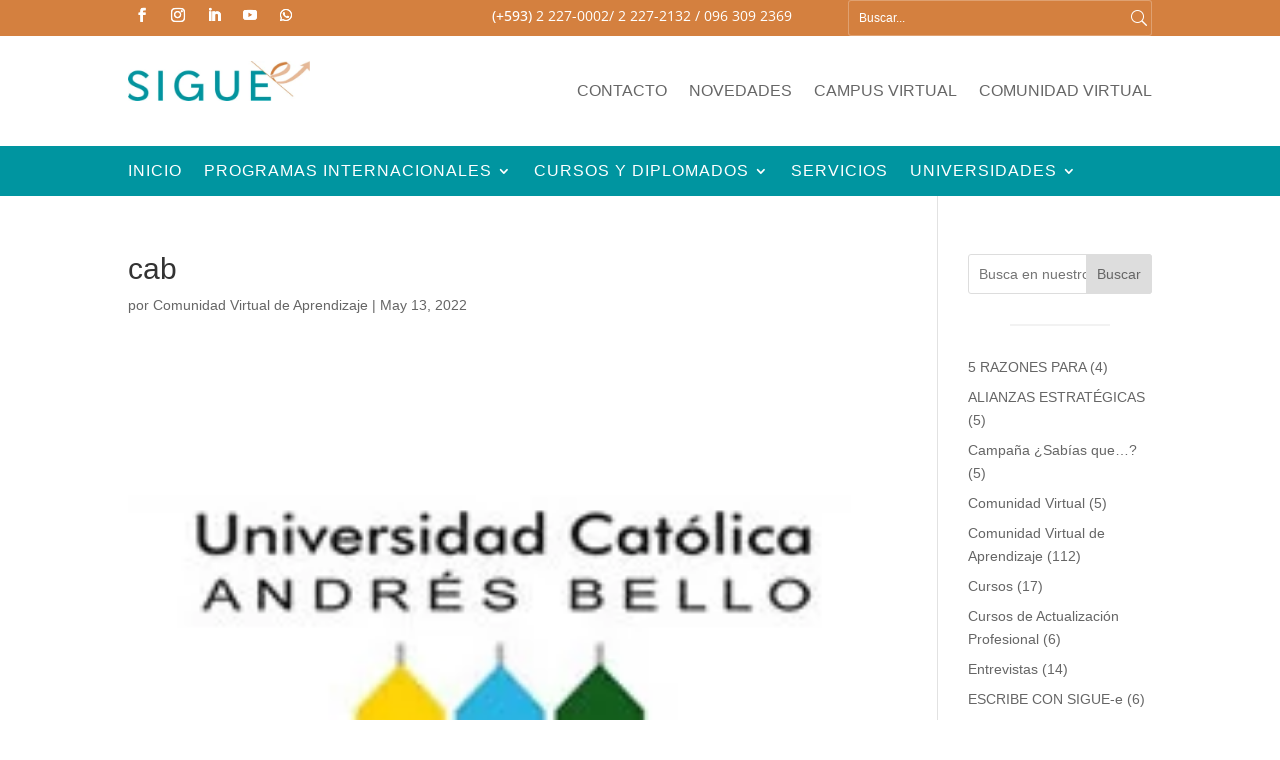

--- FILE ---
content_type: text/html; charset=UTF-8
request_url: https://sigue-e.com/cab-2/
body_size: 10023
content:
<!DOCTYPE html><html lang="es"><head><meta charset="UTF-8" /><meta http-equiv="X-UA-Compatible" content="IE=edge"><link rel="pingback" href="https://sigue-e.com/xmlrpc.php" /><title>cab | Sigue-e</title><link rel="preconnect" href="https://fonts.gstatic.com" crossorigin /><link rel="alternate" type="application/rss+xml" title="Sigue-e &raquo; Feed" href="https://sigue-e.com/feed/" /><link rel="alternate" type="application/rss+xml" title="Sigue-e &raquo; Feed de los comentarios" href="https://sigue-e.com/comments/feed/" /><link rel="alternate" title="oEmbed (JSON)" type="application/json+oembed" href="https://sigue-e.com/wp-json/oembed/1.0/embed?url=https%3A%2F%2Fsigue-e.com%2Fcab-2%2F" /><link rel="alternate" title="oEmbed (XML)" type="text/xml+oembed" href="https://sigue-e.com/wp-json/oembed/1.0/embed?url=https%3A%2F%2Fsigue-e.com%2Fcab-2%2F&#038;format=xml" /><meta content="Divi v.4.27.4" name="generator"/><link data-optimized="2" rel="stylesheet" href="https://sigue-e.com/wp-content/litespeed/css/5be0b4f5585b0d2ec8cee58fa43eff0d.css?ver=0cd07" /><link rel='preload' id='divi-dynamic-late-css' href='https://sigue-e.com/wp-content/et-cache/4761/et-divi-dynamic-tb-3781-tb-3930-4761-late.css' as='style' media='all' onload="this.onload=null;this.rel='stylesheet'" /> <script type="text/javascript" src="https://sigue-e.com/wp-includes/js/jquery/jquery.min.js" id="jquery-core-js"></script> <link rel="https://api.w.org/" href="https://sigue-e.com/wp-json/" /><link rel="alternate" title="JSON" type="application/json" href="https://sigue-e.com/wp-json/wp/v2/media/4761" /><link rel="EditURI" type="application/rsd+xml" title="RSD" href="https://sigue-e.com/xmlrpc.php?rsd" /><meta name="generator" content="WordPress 6.9" /><link rel='shortlink' href='https://sigue-e.com/?p=4761' /><meta name="viewport" content="width=device-width, initial-scale=1.0, maximum-scale=1.0, user-scalable=0" /><meta name="facebook-domain-verification" content="d1443xtu3j6mlmym60jcy9v6189zdm"><link rel="icon" href="https://sigue-e.com/wp-content/uploads/2020/05/cropped-favicon-1-32x32.png" sizes="32x32" /><link rel="icon" href="https://sigue-e.com/wp-content/uploads/2020/05/cropped-favicon-1-192x192.png" sizes="192x192" /><link rel="apple-touch-icon" href="https://sigue-e.com/wp-content/uploads/2020/05/cropped-favicon-1-180x180.png" /><meta name="msapplication-TileImage" content="https://sigue-e.com/wp-content/uploads/2020/05/cropped-favicon-1-270x270.png" /><link rel="preload" as="style" id="et-core-unified-cpt-tb-3781-tb-3930-deferred-4761-cached-inline-styles" href="https://sigue-e.com/wp-content/et-cache/4761/et-core-unified-cpt-tb-3781-tb-3930-deferred-4761.min.css?ver=1743354997" onload="this.onload=null;this.rel='stylesheet';" /> <script src='https://www.googletagmanager.com/gtag/js?id=G-R3CSL29M4J' defer data-deferred="1"></script><script src="[data-uri]" defer></script>  <script>(function(w,d,s,l,i){w[l]=w[l]||[];w[l].push({'gtm.start':
new Date().getTime(),event:'gtm.js'});var f=d.getElementsByTagName(s)[0],
j=d.createElement(s),dl=l!='dataLayer'?'&l='+l:'';j.async=true;j.src=
'https://www.googletagmanager.com/gtm.js?id='+i+dl;f.parentNode.insertBefore(j,f);
})(window,document,'script','dataLayer','GTM-M3LFQK4');</script> </head><body class="attachment wp-singular attachment-template-default single single-attachment postid-4761 attachmentid-4761 attachment-jpeg wp-theme-Divi et-tb-has-template et-tb-has-header et-tb-has-footer et_pb_button_helper_class et_cover_background et_pb_gutter osx et_pb_gutters3 et_right_sidebar et_divi_theme et-db"><noscript><iframe data-lazyloaded="1" src="about:blank" data-src="https://www.googletagmanager.com/ns.html?id=GTM-M3LFQK4"
height="0" width="0" style="display:none;visibility:hidden"></iframe></noscript><div id="page-container"><div id="et-boc" class="et-boc"><header class="et-l et-l--header"><div class="et_builder_inner_content et_pb_gutters3"><div class="et_pb_section et_pb_section_0_tb_header et_pb_with_background et_section_regular" ><div class="et_pb_row et_pb_row_0_tb_header"><div class="et_pb_column et_pb_column_1_3 et_pb_column_0_tb_header  et_pb_css_mix_blend_mode_passthrough"><ul class="et_pb_module et_pb_social_media_follow et_pb_social_media_follow_0_tb_header clearfix  et_pb_bg_layout_light"><li
class='et_pb_with_border et_pb_social_media_follow_network_0_tb_header et_pb_social_icon et_pb_social_network_link  et-social-facebook'><a
href='https://www.facebook.com/desarrollatalento'
class='icon et_pb_with_border'
title='Seguir en Facebook'
target="_blank"><span
class='et_pb_social_media_follow_network_name'
aria-hidden='true'
>Seguir</span></a></li><li
class='et_pb_with_border et_pb_social_media_follow_network_1_tb_header et_pb_social_icon et_pb_social_network_link  et-social-instagram'><a
href='https://www.instagram.com/sigue_e/'
class='icon et_pb_with_border'
title='Seguir en Instagram'
target="_blank"><span
class='et_pb_social_media_follow_network_name'
aria-hidden='true'
>Seguir</span></a></li><li
class='et_pb_with_border et_pb_social_media_follow_network_2_tb_header et_pb_social_icon et_pb_social_network_link  et-social-linkedin'><a
href='https://ec.linkedin.com/company/sigue-e'
class='icon et_pb_with_border'
title='Seguir en LinkedIn'
target="_blank"><span
class='et_pb_social_media_follow_network_name'
aria-hidden='true'
>Seguir</span></a></li><li
class='et_pb_with_border et_pb_social_media_follow_network_3_tb_header et_pb_social_icon et_pb_social_network_link  et-social-youtube'><a
href='https://www.youtube.com/channel/UCxmRi5qsHatBxZbEQU4IsNA/featured'
class='icon et_pb_with_border'
title='Seguir en Youtube'
target="_blank"><span
class='et_pb_social_media_follow_network_name'
aria-hidden='true'
>Seguir</span></a></li><li
class='et_pb_with_border et_pb_social_media_follow_network_4_tb_header et_pb_social_icon et_pb_social_network_link  et-social-whatsapp et-pb-social-fa-icon'><a
href='https://wa.me/+593963092369'
class='icon et_pb_with_border'
title='Seguir en WhatsApp'
target="_blank"><span
class='et_pb_social_media_follow_network_name'
aria-hidden='true'
>Seguir</span></a></li></ul></div><div class="et_pb_column et_pb_column_1_3 et_pb_column_1_tb_header  et_pb_css_mix_blend_mode_passthrough"><div class="et_pb_module et_pb_text et_pb_text_0_tb_header  et_pb_text_align_right et_pb_bg_layout_light"><div class="et_pb_text_inner"><p><i style="color: #fff!important;" class="fas fa-phone-square-alt"></i> (+593) <span style="font-weight: 400;">2 227-0002</span><span style="font-weight: 400;">/ 2 227-2132 / 096 309 2369 </span></p></div></div></div><div class="et_pb_column et_pb_column_1_3 et_pb_column_2_tb_header  et_pb_css_mix_blend_mode_passthrough et-last-child"><div class="et_pb_with_border et_pb_module el_ajax_search el_ajax_search_0_tb_header"><div class="et_pb_module_inner"><div class="el_ajax_search_wrap"><div class="el_ajax_search_field_wrap">
<input type="search" placeholder="Buscar..." class="el_ajax_search_field"
data-search-in="post_content" data-search-post-type="page" data-display-fields="title,excerpt,featured_image"
data-url-new-window="off" data-number-of-results="5" data-no-result-text="No se encontraron resultados"
data-orderby="post_name" data-order="ASC" data-use-masonry="off"
data-exclude-post-types="" data-exclude-post-ids=""
data-exclude-taxonomies="" data-include-taxonomies=""
data-excerpt-length="" data-result-layout="layout1" data-show_post_type_label="off"
data-exclude_protected_posts="off"
/>
<input type="hidden" class="el_divi_ajax_search_nonce" value="c414d60b63" /><div class="el-ajax-search-icon-wrap"><span class="el_ajax_clear_icon">M</span><span class="el_ajax_search_icon"></span></div></div><div class="el_ajax_search_results_wrap el-result-layout-layout1 "></div></div></div></div></div></div></div><div class="et_pb_section et_pb_section_1_tb_header et_section_regular et_pb_section--with-menu" ><div class="et_pb_row et_pb_row_1_tb_header et_pb_row--with-menu"><div class="et_pb_column et_pb_column_1_3 et_pb_column_3_tb_header  et_pb_css_mix_blend_mode_passthrough"><div class="et_pb_module et_pb_image et_pb_image_0_tb_header et_animated et-waypoint">
<a href="https://sigue-e.com/"><span class="et_pb_image_wrap "><img data-lazyloaded="1" src="[data-uri]" decoding="async" width="468" height="102" data-src="https://www.sigue-e.com/wp-content/uploads/2022/04/logopeq.png" alt="SERVICIOS INTEGRADOS DE GESTIÓN UNIVERSITARIA EDUCATIVA EMPRESARIAL" title="SERVICIOS INTEGRADOS DE GESTIÓN UNIVERSITARIA EDUCATIVA EMPRESARIAL" data-srcset="https://sigue-e.com/wp-content/uploads/2022/04/logopeq.png.webp 468w, https://sigue-e.com/wp-content/uploads/2022/04/logopeq-300x65.png.webp 300w, https://sigue-e.com/wp-content/uploads/2022/04/logopeq-64x14.png.webp 64w" data-sizes="(max-width: 468px) 100vw, 468px" class="wp-image-4075" /></span></a></div></div><div class="et_pb_column et_pb_column_2_3 et_pb_column_4_tb_header  et_pb_css_mix_blend_mode_passthrough et-last-child et_pb_column--with-menu"><div class="et_pb_module et_pb_menu et_pb_menu_0_tb_header et_pb_bg_layout_light  et_pb_text_align_right et_dropdown_animation_fade et_pb_menu--without-logo et_pb_menu--style-left_aligned"><div class="et_pb_menu_inner_container clearfix"><div class="et_pb_menu__wrap"><div class="et_pb_menu__menu"><nav class="et-menu-nav"><ul id="menu-menu-secundario" class="et-menu nav"><li class="et_pb_menu_page_id-15 menu-item menu-item-type-post_type menu-item-object-page menu-item-3774"><a href="https://sigue-e.com/contacto/"><i class="fad fa-envelope"></i> Contacto</a></li><li class="et_pb_menu_page_id-11 menu-item menu-item-type-post_type menu-item-object-page menu-item-3775"><a href="https://sigue-e.com/novedades/"><i class="fad fa-newspaper"></i> Novedades</a></li><li class="et_pb_menu_page_id-3776 menu-item menu-item-type-custom menu-item-object-custom menu-item-3776"><a target="_blank" href="https://campus.sigue-e.com/epipdal/login/index.php"><i class="fad fa-sign-in-alt"></i> Campus Virtual</a></li><li class="et_pb_menu_page_id-4154 menu-item menu-item-type-post_type menu-item-object-page menu-item-4164"><a href="https://sigue-e.com/comunidad-virtual/"><i class="fad fa-users"></i> Comunidad Virtual</a></li></ul></nav></div><div class="et_mobile_nav_menu"><div class="mobile_nav closed">
<span class="mobile_menu_bar"></span></div></div></div></div></div></div></div></div><div class="et_pb_with_border et_pb_section et_pb_section_2_tb_header et_pb_sticky_module et_pb_with_background et_section_regular et_pb_section--with-menu" ><div class="et_pb_row et_pb_row_2_tb_header et_pb_row--with-menu"><div class="et_pb_column et_pb_column_4_4 et_pb_column_5_tb_header  et_pb_css_mix_blend_mode_passthrough et-last-child et_pb_column--with-menu"><div class="et_pb_module et_pb_menu et_pb_menu_1_tb_header et_pb_bg_layout_dark  et_pb_text_align_left et_dropdown_animation_fade et_pb_menu--without-logo et_pb_menu--style-left_aligned"><div class="et_pb_menu_inner_container clearfix"><div class="et_pb_menu__wrap"><div class="et_pb_menu__menu"><nav class="et-menu-nav"><ul id="menu-principal" class="et-menu nav"><li class="et_pb_menu_page_id-home menu-item menu-item-type-post_type menu-item-object-page menu-item-home menu-item-83"><a href="https://sigue-e.com/">Inicio</a></li><li class="et_pb_menu_page_id-3777 menu-item menu-item-type-custom menu-item-object-custom menu-item-has-children menu-item-3777"><a href="#">Programas Internacionales</a><ul class="sub-menu"><li class="et_pb_menu_page_id-7273 menu-item menu-item-type-post_type menu-item-object-page menu-item-8484"><a href="https://sigue-e.com/universidades/universidad-nacional-abierta-y-a-distancia/">Tecnologías</a></li><li class="et_pb_menu_page_id-7273 menu-item menu-item-type-post_type menu-item-object-page menu-item-7831"><a href="https://sigue-e.com/universidades/universidad-nacional-abierta-y-a-distancia/">Pregrados</a></li><li class="et_pb_menu_page_id-8208 menu-item menu-item-type-post_type menu-item-object-page menu-item-8483"><a href="https://sigue-e.com/universidades/universidad-autonoma-de-occidente-uao/">Especializaciones</a></li><li class="et_pb_menu_page_id-4035 menu-item menu-item-type-post_type menu-item-object-page menu-item-4039"><a href="https://sigue-e.com/maestrias/">Maestrías</a></li><li class="et_pb_menu_page_id-4037 menu-item menu-item-type-post_type menu-item-object-page menu-item-4040"><a href="https://sigue-e.com/doctorados/">Doctorados</a></li><li class="et_pb_menu_page_id-6643 menu-item menu-item-type-post_type menu-item-object-page menu-item-7666"><a href="https://sigue-e.com/posdoctorados/">Posdoctorados</a></li></ul></li><li class="et_pb_menu_page_id-4058 menu-item menu-item-type-post_type menu-item-object-page menu-item-has-children menu-item-4060"><a href="https://sigue-e.com/cursos/">Cursos y Diplomados</a><ul class="sub-menu"><li class="et_pb_menu_page_id-7160 menu-item menu-item-type-post_type menu-item-object-page menu-item-7164"><a href="https://sigue-e.com/cursos/habilidades-investigativas/">Habilidades Investigativas</a></li><li class="et_pb_menu_page_id-4859 menu-item menu-item-type-post_type menu-item-object-page menu-item-4867"><a href="https://sigue-e.com/cursos/nuevas-tecnologias/">Nuevas Tecnologías</a></li><li class="et_pb_menu_page_id-4861 menu-item menu-item-type-post_type menu-item-object-page menu-item-4866"><a href="https://sigue-e.com/cursos/pedagogia/">Pedagogía</a></li><li class="et_pb_menu_page_id-4863 menu-item menu-item-type-post_type menu-item-object-page menu-item-4865"><a href="https://sigue-e.com/cursos/habilidades-gerenciales/">Habilidades Gerenciales</a></li></ul></li><li class="et_pb_menu_page_id-9 menu-item menu-item-type-post_type menu-item-object-page menu-item-4503"><a href="https://sigue-e.com/servicios-3/">Servicios</a></li><li class="et_pb_menu_page_id-4019 menu-item menu-item-type-post_type menu-item-object-page menu-item-has-children menu-item-4021"><a href="https://sigue-e.com/universidades/">Universidades</a><ul class="sub-menu"><li class="et_pb_menu_page_id-4739 menu-item menu-item-type-post_type menu-item-object-page menu-item-8221"><a href="https://sigue-e.com/universidades/andres-bello/">Universidad Católica Andrés Bello (UCAB)</a></li><li class="et_pb_menu_page_id-7273 menu-item menu-item-type-post_type menu-item-object-page menu-item-7806"><a href="https://sigue-e.com/universidades/universidad-nacional-abierta-y-a-distancia/">Universidad Nacional Abierta y a Distancia (UNAD)</a></li><li class="et_pb_menu_page_id-8388 menu-item menu-item-type-post_type menu-item-object-page menu-item-8392"><a href="https://sigue-e.com/universidades/universidad-internacional-sek-ecuador/">Universidad Internacional SEK (UISEK) | Ecuador</a></li><li class="et_pb_menu_page_id-4796 menu-item menu-item-type-post_type menu-item-object-page menu-item-8220"><a href="https://sigue-e.com/universidades/iunit/">Centro de Educación Superior de Negocios, Innovación y Tecnología (IUNIT)</a></li><li class="et_pb_menu_page_id-8208 menu-item menu-item-type-post_type menu-item-object-page menu-item-8217"><a href="https://sigue-e.com/universidades/universidad-autonoma-de-occidente-uao/">Universidad Autónoma de Occidente (UAO)</a></li></ul></li></ul></nav></div><div class="et_mobile_nav_menu"><div class="mobile_nav closed">
<span class="mobile_menu_bar"></span></div></div></div></div></div></div></div></div></div></header><div id="et-main-area"><div id="main-content"><div class="container"><div id="content-area" class="clearfix"><div id="left-area"><article id="post-4761" class="et_pb_post post-4761 attachment type-attachment status-inherit hentry"><div class="et_post_meta_wrapper"><h1 class="entry-title">cab</h1><p class="post-meta"> por <span class="author vcard"><a href="https://sigue-e.com/author/sarreyes/" title="Mensajes de Comunidad Virtual de Aprendizaje" rel="author">Comunidad Virtual de Aprendizaje</a></span> | <span class="published">May 13, 2022</span></p><img data-lazyloaded="1" src="[data-uri]" data-src="https://sigue-e.com/wp-content/uploads/2022/05/cab-1.jpg.webp" alt="" class="" width="1080" height="675" /></div><div class="entry-content"><p class="attachment"><a href='https://sigue-e.com/wp-content/uploads/2022/05/cab-1.jpg'><img data-lazyloaded="1" src="[data-uri]" decoding="async" width="209" height="209" data-src="https://sigue-e.com/wp-content/uploads/2022/05/cab-1.jpg.webp" class="attachment-medium size-medium" alt="" data-srcset="https://sigue-e.com/wp-content/uploads/2022/05/cab-1.jpg.webp 209w, https://sigue-e.com/wp-content/uploads/2022/05/cab-1-150x150.jpg.webp 150w, https://sigue-e.com/wp-content/uploads/2022/05/cab-1-100x100.jpg.webp 100w, https://sigue-e.com/wp-content/uploads/2022/05/cab-1-64x64.jpg.webp 64w" data-sizes="(max-width: 209px) 100vw, 209px" /></a></p></div><div class="et_post_meta_wrapper"></div></article></div><div id="sidebar"><div id="block-2" class="et_pb_widget widget_block widget_search"><form role="search" method="get" action="https://sigue-e.com/" class="wp-block-search__button-outside wp-block-search__text-button wp-block-search"    ><label class="wp-block-search__label" for="wp-block-search__input-1" >Buscar</label><div class="wp-block-search__inside-wrapper" ><input class="wp-block-search__input" id="wp-block-search__input-1" placeholder="Busca en nuestro blog" value="" type="search" name="s" required /><button aria-label="Buscar" class="wp-block-search__button wp-element-button" type="submit" >Buscar</button></div></form></div><div id="block-5" class="et_pb_widget widget_block"><hr class="wp-block-separator has-text-color has-background is-style-default" style="background-color:#f2f2f2;color:#f2f2f2"/></div><div id="block-4" class="et_pb_widget widget_block widget_categories"><ul class="wp-block-categories-list wp-block-categories"><li class="cat-item cat-item-105"><a href="https://sigue-e.com/category/noticias/comunidad-virtual-de-aprendizaje/5-razones-para/">5 RAZONES PARA</a> (4)</li><li class="cat-item cat-item-103"><a href="https://sigue-e.com/category/alianzas-estrategicas/">ALIANZAS ESTRATÉGICAS</a> (5)</li><li class="cat-item cat-item-77"><a href="https://sigue-e.com/category/noticias/campana-sabias-que/">Campaña ¿Sabías que&#8230;?</a> (5)</li><li class="cat-item cat-item-90"><a href="https://sigue-e.com/category/comunidad-virtual/">Comunidad Virtual</a> (5)</li><li class="cat-item cat-item-72"><a href="https://sigue-e.com/category/noticias/comunidad-virtual-de-aprendizaje/">Comunidad Virtual de Aprendizaje</a> (112)</li><li class="cat-item cat-item-63"><a href="https://sigue-e.com/category/noticias/cursos/">Cursos</a> (17)</li><li class="cat-item cat-item-78"><a href="https://sigue-e.com/category/noticias/cursos-de-actualizacion-profesional/">Cursos de Actualización Profesional</a> (6)</li><li class="cat-item cat-item-73"><a href="https://sigue-e.com/category/noticias/entrevistas/">Entrevistas</a> (14)</li><li class="cat-item cat-item-102"><a href="https://sigue-e.com/category/noticias/comunidad-virtual-de-aprendizaje/escribe-con-sigue-e/">ESCRIBE CON SIGUE-e</a> (6)</li><li class="cat-item cat-item-62"><a href="https://sigue-e.com/category/noticias/eventos/">Eventos</a> (69)</li><li class="cat-item cat-item-65"><a href="https://sigue-e.com/category/noticias/informativo/">Informativo</a> (72)</li><li class="cat-item cat-item-74"><a href="https://sigue-e.com/category/noticias/infotips/">Infotips</a> (14)</li><li class="cat-item cat-item-104"><a href="https://sigue-e.com/category/iunit/">IUNIT</a> (1)</li><li class="cat-item cat-item-107"><a href="https://sigue-e.com/category/noticias/comunidad-virtual-de-aprendizaje/neuroliderazgo/">NEUROLIDERAZGO</a> (3)</li><li class="cat-item cat-item-89"><a href="https://sigue-e.com/category/noticias/">Noticias</a> (6)</li><li class="cat-item cat-item-67"><a href="https://sigue-e.com/category/noticias/nuevos-programas/">Nuevos Programas</a> (17)</li><li class="cat-item cat-item-66"><a href="https://sigue-e.com/category/noticias/premios-obtenidos/">Premios Obtenidos</a> (4)</li><li class="cat-item cat-item-64"><a href="https://sigue-e.com/category/noticias/procesos-activos/">Procesos Activos</a> (22)</li><li class="cat-item cat-item-60"><a href="https://sigue-e.com/category/noticias/promociones/">Promociones</a> (9)</li><li class="cat-item cat-item-1"><a href="https://sigue-e.com/category/noticias/sin-categoria/">Sin categoría</a> (31)</li><li class="cat-item cat-item-109"><a href="https://sigue-e.com/category/noticias/comunidad-virtual-de-aprendizaje/tour-educa/">TOUR EDUCA</a> (1)</li><li class="cat-item cat-item-79"><a href="https://sigue-e.com/category/noticias/ucab/">UCAB</a> (11)</li><li class="cat-item cat-item-106"><a href="https://sigue-e.com/category/noticias/unad/">UNAD</a> (3)</li><li class="cat-item cat-item-80"><a href="https://sigue-e.com/category/noticias/usal/">USAL</a> (5)</li><li class="cat-item cat-item-61"><a href="https://sigue-e.com/category/noticias/webinars/">Webinars</a> (41)</li></ul></div></div></div></div></div><footer class="et-l et-l--footer"><div class="et_builder_inner_content et_pb_gutters3"><div class="et_pb_section et_pb_section_0_tb_footer et_pb_with_background et_section_regular" ><div class="et_pb_row et_pb_row_0_tb_footer"><div class="et_pb_column et_pb_column_4_4 et_pb_column_0_tb_footer  et_pb_css_mix_blend_mode_passthrough et-last-child"><div class="et_pb_module et_pb_text et_pb_text_0_tb_footer  et_pb_text_align_center et_pb_bg_layout_light"><div class="et_pb_text_inner"><h2>Aliados de SIGUE-e</h2></div></div><div class="et_pb_module et_pb_code et_pb_code_0_tb_footer"><div class="et_pb_code_inner"><div class="wpls-wrap wpls-logo-showcase-slider-wrp wpls-logo-clearfix wpls-design-1 " data-conf="{&quot;slides_column&quot;:4,&quot;slides_scroll&quot;:1,&quot;dots&quot;:&quot;true&quot;,&quot;arrows&quot;:&quot;true&quot;,&quot;autoplay&quot;:&quot;true&quot;,&quot;autoplay_interval&quot;:3000,&quot;loop&quot;:&quot;true&quot;,&quot;rtl&quot;:&quot;false&quot;,&quot;speed&quot;:800,&quot;center_mode&quot;:&quot;false&quot;,&quot;lazyload&quot;:&quot;&quot;}"><div class="wpls-logo-showcase logo_showcase wpls-logo-slider  sliderimage_hide_border " id="wpls-logo-showcase-slider-1" ><div class="wpls-logo-cnt"><div class="wpls-fix-box">
<img data-lazyloaded="1" src="[data-uri]" decoding="async" class="wp-post-image" data-src="https://sigue-e.com/wp-content/uploads/2020/06/LOGO-ALIADOS-UCAB-330x150px.png.webp" alt="" /></div></div><div class="wpls-logo-cnt"><div class="wpls-fix-box">
<img data-lazyloaded="1" src="[data-uri]" decoding="async" class="wp-post-image" data-src="https://sigue-e.com/wp-content/uploads/2020/06/LOGO-ALIADOS-IUNIT-330x150px-1.png" alt="" /></div></div><div class="wpls-logo-cnt"><div class="wpls-fix-box">
<img data-lazyloaded="1" src="[data-uri]" decoding="async" class="wp-post-image" data-src="https://sigue-e.com/wp-content/uploads/2020/06/LOGO-ALIADOS-UISEK-330x150px-2.png.webp" alt="" /></div></div><div class="wpls-logo-cnt"><div class="wpls-fix-box">
<img data-lazyloaded="1" src="[data-uri]" decoding="async" class="wp-post-image" data-src="https://sigue-e.com/wp-content/uploads/2020/06/LOGO-ALIADOS-UNIVERSITAS-XXI-330x150px-2.png.webp" alt="" /></div></div><div class="wpls-logo-cnt"><div class="wpls-fix-box">
<img data-lazyloaded="1" src="[data-uri]" decoding="async" class="wp-post-image" data-src="https://sigue-e.com/wp-content/uploads/2020/06/LOGO-ALIADOS-SOLUTION-MAKERS-330x150px-1.png.webp" alt="" /></div></div><div class="wpls-logo-cnt"><div class="wpls-fix-box">
<img data-lazyloaded="1" src="[data-uri]" decoding="async" class="wp-post-image" data-src="https://sigue-e.com/wp-content/uploads/2021/10/Imagen_de_WhatsApp_2025-09-03_a_las_10.29.29_f6b2f1a3-removebg-preview-e1757339793637.png" alt="" /></div></div><div class="wpls-logo-cnt"><div class="wpls-fix-box">
<img data-lazyloaded="1" src="[data-uri]" decoding="async" class="wp-post-image" data-src="https://sigue-e.com/wp-content/uploads/2023/05/logo-unad-acreditacion-min-e1757340078220.png" alt="" /></div></div><div class="wpls-logo-cnt"><div class="wpls-fix-box">
<img data-lazyloaded="1" src="[data-uri]" decoding="async" class="wp-post-image" data-src="https://sigue-e.com/wp-content/uploads/2024/06/Logo-UCATECI-e1757339480654.png" alt="" /></div></div><div class="wpls-logo-cnt"><div class="wpls-fix-box">
<img data-lazyloaded="1" src="[data-uri]" decoding="async" class="wp-post-image" data-src="https://sigue-e.com/wp-content/uploads/2025/01/UAO-LOGO-NUEVO_Mesa-de-trabajo-1-1-1-1-e1757339369781.png" alt="" /></div></div></div></div></div></div></div></div><div class="et_pb_row et_pb_row_1_tb_footer"><div class="et_pb_column et_pb_column_4_4 et_pb_column_1_tb_footer  et_pb_css_mix_blend_mode_passthrough et-last-child et_pb_column_empty"></div></div></div><div class="et_pb_section et_pb_section_1_tb_footer et_pb_with_background et_section_regular" ><div class="et_pb_row et_pb_row_2_tb_footer et_pb_gutters1"><div class="et_pb_column et_pb_column_1_4 et_pb_column_2_tb_footer  et_pb_css_mix_blend_mode_passthrough"><div class="et_pb_module et_pb_image et_pb_image_0_tb_footer">
<span class="et_pb_image_wrap "><img data-lazyloaded="1" src="[data-uri]" decoding="async" width="266" height="59" data-src="https://www.sigue-e.com/wp-content/uploads/2022/04/logoblanco.png" alt="Sigue-e" title="logoblanco" class="wp-image-3937" /></span></div><ul class="et_pb_module et_pb_social_media_follow et_pb_social_media_follow_0_tb_footer clearfix  et_pb_bg_layout_light"><li
class='et_pb_with_border et_pb_social_media_follow_network_0_tb_footer et_pb_social_icon et_pb_social_network_link  et-social-facebook'><a
href='https://www.facebook.com/desarrollatalento'
class='icon et_pb_with_border'
title='Seguir en Facebook'
target="_blank"><span
class='et_pb_social_media_follow_network_name'
aria-hidden='true'
>Seguir</span></a></li><li
class='et_pb_with_border et_pb_social_media_follow_network_1_tb_footer et_pb_social_icon et_pb_social_network_link  et-social-instagram'><a
href='https://www.instagram.com/sigue_e/'
class='icon et_pb_with_border'
title='Seguir en Instagram'
target="_blank"><span
class='et_pb_social_media_follow_network_name'
aria-hidden='true'
>Seguir</span></a></li><li
class='et_pb_with_border et_pb_social_media_follow_network_2_tb_footer et_pb_social_icon et_pb_social_network_link  et-social-linkedin'><a
href='https://ec.linkedin.com/company/sigue-e'
class='icon et_pb_with_border'
title='Seguir en LinkedIn'
target="_blank"><span
class='et_pb_social_media_follow_network_name'
aria-hidden='true'
>Seguir</span></a></li><li
class='et_pb_with_border et_pb_social_media_follow_network_3_tb_footer et_pb_social_icon et_pb_social_network_link  et-social-youtube'><a
href='https://www.youtube.com/channel/UCxmRi5qsHatBxZbEQU4IsNA/featured'
class='icon et_pb_with_border'
title='Seguir en Youtube'
target="_blank"><span
class='et_pb_social_media_follow_network_name'
aria-hidden='true'
>Seguir</span></a></li><li
class='et_pb_with_border et_pb_social_media_follow_network_4_tb_footer et_pb_social_icon et_pb_social_network_link  et-social-whatsapp et-pb-social-fa-icon'><a
href='https://wa.me/+593963092369'
class='icon et_pb_with_border'
title='Seguir en WhatsApp'
target="_blank"><span
class='et_pb_social_media_follow_network_name'
aria-hidden='true'
>Seguir</span></a></li></ul></div><div class="et_pb_column et_pb_column_1_4 et_pb_column_3_tb_footer  et_pb_css_mix_blend_mode_passthrough"><div class="et_pb_with_border et_pb_module et_pb_text et_pb_text_1_tb_footer  et_pb_text_align_left et_pb_bg_layout_light"><div class="et_pb_text_inner"><h3>Acerca de SIGUE-e</h3><ul><li><a href="/nosotros/">Acerca de nosotros</a></li><li><a href="/faq/">Preguntas Frecuentes</a></li><li><a href="/contacto/">Contacto</a></li><li><a href="/novedades/">Novedades</a></li><li><a href="https://campus.sigue-e.com/epipdal/login/index.php" target="_blank" rel="noopener">Campus Virtual</a></li></ul></div></div><div class="et_pb_with_border et_pb_module et_pb_text et_pb_text_2_tb_footer  et_pb_text_align_left et_pb_bg_layout_light"><div class="et_pb_text_inner"><h3>Legales</h3><ul><li><a href="/legales/terminos-y-condiciones/">Términos y Condiciones</a></li><li><a href="/legales/politica-privacidad/">Política de Privacidad</a></li></ul></div></div></div><div class="et_pb_column et_pb_column_1_4 et_pb_column_4_tb_footer  et_pb_css_mix_blend_mode_passthrough"><div class="et_pb_with_border et_pb_module et_pb_text et_pb_text_3_tb_footer  et_pb_text_align_left et_pb_bg_layout_light"><div class="et_pb_text_inner"><h3>Nuestros Programas</h3><ul><li><a href="/maestrias/">Maestrías</a></li><li><a href="/doctorados/">Doctorados</a></li><li><a href="/cursos/">Cursos de Actualización Profesional</a></li><li><a href="/servicios-3/">Servicios Educativos</a></li><li><a href="/universidades/">Universidades</a></li></ul><ul></ul></div></div></div><div class="et_pb_column et_pb_column_1_4 et_pb_column_5_tb_footer  et_pb_css_mix_blend_mode_passthrough et-last-child"><div class="et_pb_with_border et_pb_module et_pb_text et_pb_text_4_tb_footer  et_pb_text_align_left et_pb_bg_layout_light"><div class="et_pb_text_inner"><h3>Llámanos</h3><ul><li><span style="font-weight: 400;">(+593) 2 227-0002<br /></span></li><li>(+593) <span style="font-weight: 400;">2 227-2132</span></li><li>(+593) <span style="font-weight: 400;">96 309 2369</span></li></ul><h3>Visítanos</h3><ul><li>Inglaterra E3-263 y Amazonas<br />Ed. Centro Ejecutivo &#8211; Of. 502<br />Quito &#8211; Ecuador</li></ul><h3>Escríbenos</h3><ul><li><span>info@sigue-e.com</span></li></ul><h3>Horario de Atención</h3><ul><li><span>Lunes a viernes: 8 am &#8211; 5 pm</span></li></ul><p><span></span></p></div></div></div></div></div><div class="et_pb_section et_pb_section_2_tb_footer et_pb_with_background et_section_regular" ><div class="et_pb_row et_pb_row_3_tb_footer"><div class="et_pb_column et_pb_column_4_4 et_pb_column_6_tb_footer  et_pb_css_mix_blend_mode_passthrough et-last-child"><div class="et_pb_module et_pb_text et_pb_text_5_tb_footer  et_pb_text_align_left et_pb_bg_layout_light"><div class="et_pb_text_inner"><p>Todos los derechos reservados por SIGUE-e ® 2022</p></div></div></div></div></div></div></footer></div></div></div> <script type="speculationrules">{"prefetch":[{"source":"document","where":{"and":[{"href_matches":"/*"},{"not":{"href_matches":["/wp-*.php","/wp-admin/*","/wp-content/uploads/*","/wp-content/*","/wp-content/plugins/*","/wp-content/themes/Divi/*","/*\\?(.+)"]}},{"not":{"selector_matches":"a[rel~=\"nofollow\"]"}},{"not":{"selector_matches":".no-prefetch, .no-prefetch a"}}]},"eagerness":"conservative"}]}</script> <script type="application/javascript">(function() {
				var file     = ["https:\/\/sigue-e.com\/wp-content\/et-cache\/4761\/et-divi-dynamic-tb-3781-tb-3930-4761-late.css"];
				var handle   = document.getElementById('divi-style-inline-inline-css');
				var location = handle.parentNode;

				if (0===document.querySelectorAll('link[href="' + file + '"]').length) {
					var link  = document.createElement('link');
					link.rel  = 'stylesheet';
					link.id   = 'et-dynamic-late-css';
					link.href = file;

					location.insertBefore(link, handle.nextSibling);
				}
			})();</script> <script data-no-optimize="1">window.lazyLoadOptions=Object.assign({},{threshold:300},window.lazyLoadOptions||{});!function(t,e){"object"==typeof exports&&"undefined"!=typeof module?module.exports=e():"function"==typeof define&&define.amd?define(e):(t="undefined"!=typeof globalThis?globalThis:t||self).LazyLoad=e()}(this,function(){"use strict";function e(){return(e=Object.assign||function(t){for(var e=1;e<arguments.length;e++){var n,a=arguments[e];for(n in a)Object.prototype.hasOwnProperty.call(a,n)&&(t[n]=a[n])}return t}).apply(this,arguments)}function o(t){return e({},at,t)}function l(t,e){return t.getAttribute(gt+e)}function c(t){return l(t,vt)}function s(t,e){return function(t,e,n){e=gt+e;null!==n?t.setAttribute(e,n):t.removeAttribute(e)}(t,vt,e)}function i(t){return s(t,null),0}function r(t){return null===c(t)}function u(t){return c(t)===_t}function d(t,e,n,a){t&&(void 0===a?void 0===n?t(e):t(e,n):t(e,n,a))}function f(t,e){et?t.classList.add(e):t.className+=(t.className?" ":"")+e}function _(t,e){et?t.classList.remove(e):t.className=t.className.replace(new RegExp("(^|\\s+)"+e+"(\\s+|$)")," ").replace(/^\s+/,"").replace(/\s+$/,"")}function g(t){return t.llTempImage}function v(t,e){!e||(e=e._observer)&&e.unobserve(t)}function b(t,e){t&&(t.loadingCount+=e)}function p(t,e){t&&(t.toLoadCount=e)}function n(t){for(var e,n=[],a=0;e=t.children[a];a+=1)"SOURCE"===e.tagName&&n.push(e);return n}function h(t,e){(t=t.parentNode)&&"PICTURE"===t.tagName&&n(t).forEach(e)}function a(t,e){n(t).forEach(e)}function m(t){return!!t[lt]}function E(t){return t[lt]}function I(t){return delete t[lt]}function y(e,t){var n;m(e)||(n={},t.forEach(function(t){n[t]=e.getAttribute(t)}),e[lt]=n)}function L(a,t){var o;m(a)&&(o=E(a),t.forEach(function(t){var e,n;e=a,(t=o[n=t])?e.setAttribute(n,t):e.removeAttribute(n)}))}function k(t,e,n){f(t,e.class_loading),s(t,st),n&&(b(n,1),d(e.callback_loading,t,n))}function A(t,e,n){n&&t.setAttribute(e,n)}function O(t,e){A(t,rt,l(t,e.data_sizes)),A(t,it,l(t,e.data_srcset)),A(t,ot,l(t,e.data_src))}function w(t,e,n){var a=l(t,e.data_bg_multi),o=l(t,e.data_bg_multi_hidpi);(a=nt&&o?o:a)&&(t.style.backgroundImage=a,n=n,f(t=t,(e=e).class_applied),s(t,dt),n&&(e.unobserve_completed&&v(t,e),d(e.callback_applied,t,n)))}function x(t,e){!e||0<e.loadingCount||0<e.toLoadCount||d(t.callback_finish,e)}function M(t,e,n){t.addEventListener(e,n),t.llEvLisnrs[e]=n}function N(t){return!!t.llEvLisnrs}function z(t){if(N(t)){var e,n,a=t.llEvLisnrs;for(e in a){var o=a[e];n=e,o=o,t.removeEventListener(n,o)}delete t.llEvLisnrs}}function C(t,e,n){var a;delete t.llTempImage,b(n,-1),(a=n)&&--a.toLoadCount,_(t,e.class_loading),e.unobserve_completed&&v(t,n)}function R(i,r,c){var l=g(i)||i;N(l)||function(t,e,n){N(t)||(t.llEvLisnrs={});var a="VIDEO"===t.tagName?"loadeddata":"load";M(t,a,e),M(t,"error",n)}(l,function(t){var e,n,a,o;n=r,a=c,o=u(e=i),C(e,n,a),f(e,n.class_loaded),s(e,ut),d(n.callback_loaded,e,a),o||x(n,a),z(l)},function(t){var e,n,a,o;n=r,a=c,o=u(e=i),C(e,n,a),f(e,n.class_error),s(e,ft),d(n.callback_error,e,a),o||x(n,a),z(l)})}function T(t,e,n){var a,o,i,r,c;t.llTempImage=document.createElement("IMG"),R(t,e,n),m(c=t)||(c[lt]={backgroundImage:c.style.backgroundImage}),i=n,r=l(a=t,(o=e).data_bg),c=l(a,o.data_bg_hidpi),(r=nt&&c?c:r)&&(a.style.backgroundImage='url("'.concat(r,'")'),g(a).setAttribute(ot,r),k(a,o,i)),w(t,e,n)}function G(t,e,n){var a;R(t,e,n),a=e,e=n,(t=Et[(n=t).tagName])&&(t(n,a),k(n,a,e))}function D(t,e,n){var a;a=t,(-1<It.indexOf(a.tagName)?G:T)(t,e,n)}function S(t,e,n){var a;t.setAttribute("loading","lazy"),R(t,e,n),a=e,(e=Et[(n=t).tagName])&&e(n,a),s(t,_t)}function V(t){t.removeAttribute(ot),t.removeAttribute(it),t.removeAttribute(rt)}function j(t){h(t,function(t){L(t,mt)}),L(t,mt)}function F(t){var e;(e=yt[t.tagName])?e(t):m(e=t)&&(t=E(e),e.style.backgroundImage=t.backgroundImage)}function P(t,e){var n;F(t),n=e,r(e=t)||u(e)||(_(e,n.class_entered),_(e,n.class_exited),_(e,n.class_applied),_(e,n.class_loading),_(e,n.class_loaded),_(e,n.class_error)),i(t),I(t)}function U(t,e,n,a){var o;n.cancel_on_exit&&(c(t)!==st||"IMG"===t.tagName&&(z(t),h(o=t,function(t){V(t)}),V(o),j(t),_(t,n.class_loading),b(a,-1),i(t),d(n.callback_cancel,t,e,a)))}function $(t,e,n,a){var o,i,r=(i=t,0<=bt.indexOf(c(i)));s(t,"entered"),f(t,n.class_entered),_(t,n.class_exited),o=t,i=a,n.unobserve_entered&&v(o,i),d(n.callback_enter,t,e,a),r||D(t,n,a)}function q(t){return t.use_native&&"loading"in HTMLImageElement.prototype}function H(t,o,i){t.forEach(function(t){return(a=t).isIntersecting||0<a.intersectionRatio?$(t.target,t,o,i):(e=t.target,n=t,a=o,t=i,void(r(e)||(f(e,a.class_exited),U(e,n,a,t),d(a.callback_exit,e,n,t))));var e,n,a})}function B(e,n){var t;tt&&!q(e)&&(n._observer=new IntersectionObserver(function(t){H(t,e,n)},{root:(t=e).container===document?null:t.container,rootMargin:t.thresholds||t.threshold+"px"}))}function J(t){return Array.prototype.slice.call(t)}function K(t){return t.container.querySelectorAll(t.elements_selector)}function Q(t){return c(t)===ft}function W(t,e){return e=t||K(e),J(e).filter(r)}function X(e,t){var n;(n=K(e),J(n).filter(Q)).forEach(function(t){_(t,e.class_error),i(t)}),t.update()}function t(t,e){var n,a,t=o(t);this._settings=t,this.loadingCount=0,B(t,this),n=t,a=this,Y&&window.addEventListener("online",function(){X(n,a)}),this.update(e)}var Y="undefined"!=typeof window,Z=Y&&!("onscroll"in window)||"undefined"!=typeof navigator&&/(gle|ing|ro)bot|crawl|spider/i.test(navigator.userAgent),tt=Y&&"IntersectionObserver"in window,et=Y&&"classList"in document.createElement("p"),nt=Y&&1<window.devicePixelRatio,at={elements_selector:".lazy",container:Z||Y?document:null,threshold:300,thresholds:null,data_src:"src",data_srcset:"srcset",data_sizes:"sizes",data_bg:"bg",data_bg_hidpi:"bg-hidpi",data_bg_multi:"bg-multi",data_bg_multi_hidpi:"bg-multi-hidpi",data_poster:"poster",class_applied:"applied",class_loading:"litespeed-loading",class_loaded:"litespeed-loaded",class_error:"error",class_entered:"entered",class_exited:"exited",unobserve_completed:!0,unobserve_entered:!1,cancel_on_exit:!0,callback_enter:null,callback_exit:null,callback_applied:null,callback_loading:null,callback_loaded:null,callback_error:null,callback_finish:null,callback_cancel:null,use_native:!1},ot="src",it="srcset",rt="sizes",ct="poster",lt="llOriginalAttrs",st="loading",ut="loaded",dt="applied",ft="error",_t="native",gt="data-",vt="ll-status",bt=[st,ut,dt,ft],pt=[ot],ht=[ot,ct],mt=[ot,it,rt],Et={IMG:function(t,e){h(t,function(t){y(t,mt),O(t,e)}),y(t,mt),O(t,e)},IFRAME:function(t,e){y(t,pt),A(t,ot,l(t,e.data_src))},VIDEO:function(t,e){a(t,function(t){y(t,pt),A(t,ot,l(t,e.data_src))}),y(t,ht),A(t,ct,l(t,e.data_poster)),A(t,ot,l(t,e.data_src)),t.load()}},It=["IMG","IFRAME","VIDEO"],yt={IMG:j,IFRAME:function(t){L(t,pt)},VIDEO:function(t){a(t,function(t){L(t,pt)}),L(t,ht),t.load()}},Lt=["IMG","IFRAME","VIDEO"];return t.prototype={update:function(t){var e,n,a,o=this._settings,i=W(t,o);{if(p(this,i.length),!Z&&tt)return q(o)?(e=o,n=this,i.forEach(function(t){-1!==Lt.indexOf(t.tagName)&&S(t,e,n)}),void p(n,0)):(t=this._observer,o=i,t.disconnect(),a=t,void o.forEach(function(t){a.observe(t)}));this.loadAll(i)}},destroy:function(){this._observer&&this._observer.disconnect(),K(this._settings).forEach(function(t){I(t)}),delete this._observer,delete this._settings,delete this.loadingCount,delete this.toLoadCount},loadAll:function(t){var e=this,n=this._settings;W(t,n).forEach(function(t){v(t,e),D(t,n,e)})},restoreAll:function(){var e=this._settings;K(e).forEach(function(t){P(t,e)})}},t.load=function(t,e){e=o(e);D(t,e)},t.resetStatus=function(t){i(t)},t}),function(t,e){"use strict";function n(){e.body.classList.add("litespeed_lazyloaded")}function a(){console.log("[LiteSpeed] Start Lazy Load"),o=new LazyLoad(Object.assign({},t.lazyLoadOptions||{},{elements_selector:"[data-lazyloaded]",callback_finish:n})),i=function(){o.update()},t.MutationObserver&&new MutationObserver(i).observe(e.documentElement,{childList:!0,subtree:!0,attributes:!0})}var o,i;t.addEventListener?t.addEventListener("load",a,!1):t.attachEvent("onload",a)}(window,document);</script><script data-optimized="1" src="https://sigue-e.com/wp-content/litespeed/js/76cf29f4f00dd5577ab3663c617bd20a.js?ver=0cd07" defer></script></body></html>
<!-- Page optimized by LiteSpeed Cache @2026-01-22 05:33:07 -->

<!-- Page cached by LiteSpeed Cache 7.7 on 2026-01-22 05:33:07 -->
<!-- QUIC.cloud CCSS in queue -->
<!-- QUIC.cloud UCSS in queue -->

--- FILE ---
content_type: text/css
request_url: https://sigue-e.com/wp-content/et-cache/4761/et-core-unified-cpt-tb-3781-tb-3930-deferred-4761.min.css?ver=1743354997
body_size: 373
content:
@font-face{font-family:"Piersans-bold";font-display:swap;src:url("https://www.sigue-e.com/wp-content/uploads/et-fonts/PierSans-Bold.otf") format("opentype")}@font-face{font-family:"Piersans-regular";font-display:swap;src:url("https://www.sigue-e.com/wp-content/uploads/et-fonts/PierSans-Regular.otf") format("opentype")}@font-face{font-family:"Piersans-bold";font-display:swap;src:url("https://www.sigue-e.com/wp-content/uploads/et-fonts/PierSans-Bold.otf") format("opentype")}@font-face{font-family:"Piersans-regular";font-display:swap;src:url("https://www.sigue-e.com/wp-content/uploads/et-fonts/PierSans-Regular.otf") format("opentype")}.et_pb_section_1_tb_footer.et_pb_section{padding-top:100px;padding-bottom:20px;background-color:#0095a0!important}.et_pb_image_0_tb_footer{padding-top:10px;padding-bottom:20px;text-align:left;margin-left:0}ul.et_pb_social_media_follow_0_tb_footer{padding-top:1px!important;padding-bottom:0px!important;margin-bottom:-4px!important}.et_pb_text_5_tb_footer.et_pb_text,.et_pb_text_4_tb_footer.et_pb_text,.et_pb_text_3_tb_footer.et_pb_text a,.et_pb_text_3_tb_footer.et_pb_text,.et_pb_text_2_tb_footer.et_pb_text a,.et_pb_text_2_tb_footer.et_pb_text,.et_pb_text_1_tb_footer.et_pb_text a,.et_pb_text_1_tb_footer.et_pb_text{color:#FFFFFF!important}.et_pb_text_2_tb_footer,.et_pb_text_1_tb_footer{font-family:'Piersans-regular',Helvetica,Arial,Lucida,sans-serif;letter-spacing:1px;background-color:RGBA(255,255,255,0);border-color:#008084;padding-right:20px!important;padding-bottom:20px!important;padding-left:20px!important}.et_pb_text_2_tb_footer a,.et_pb_text_1_tb_footer a,.et_pb_text_3_tb_footer a{font-family:'Open Sans',Helvetica,Arial,Lucida,sans-serif}.et_pb_text_2_tb_footer ul li,.et_pb_text_1_tb_footer ul li,.et_pb_text_3_tb_footer ul li{line-height:1.3em;font-family:'Piersans-regular',Helvetica,Arial,Lucida,sans-serif;line-height:1.3em}.et_pb_text_1_tb_footer h3,.et_pb_text_3_tb_footer h3,.et_pb_text_2_tb_footer h3,.et_pb_text_4_tb_footer h3{font-family:'Piersans-regular',Helvetica,Arial,Lucida,sans-serif;font-size:18px;color:#FFFFFF!important}.et_pb_text_3_tb_footer ul,.et_pb_text_4_tb_footer ul,.et_pb_text_1_tb_footer ul,.et_pb_text_2_tb_footer ul{padding-left:27px!important}.et_pb_text_4_tb_footer,.et_pb_text_3_tb_footer{font-family:'Open Sans',Helvetica,Arial,Lucida,sans-serif;letter-spacing:1px;background-color:RGBA(255,255,255,0);border-color:#008084;padding-right:20px!important;padding-bottom:20px!important;padding-left:20px!important}.et_pb_text_4_tb_footer ul li{line-height:1.3em;font-family:'Open Sans',Helvetica,Arial,Lucida,sans-serif;line-height:1.3em}.et_pb_section_2_tb_footer.et_pb_section{padding-top:5px;padding-bottom:5px;background-color:#d4803f!important}.et_pb_row_3_tb_footer.et_pb_row{padding-top:5px!important;padding-bottom:5px!important;padding-top:5px;padding-bottom:5px}.et_pb_text_5_tb_footer{font-family:'Piersans-regular',Helvetica,Arial,Lucida,sans-serif}.et_pb_social_media_follow_network_3_tb_footer a.icon,.et_pb_social_media_follow_network_0_tb_footer a.icon,.et_pb_social_media_follow_network_2_tb_footer a.icon,.et_pb_social_media_follow_network_1_tb_footer a.icon,.et_pb_social_media_follow_network_4_tb_footer a.icon{background-color:RGBA(255,255,255,0)!important}.et_pb_social_media_follow_network_1_tb_footer.et_pb_social_icon a.icon,.et_pb_social_media_follow_network_3_tb_footer.et_pb_social_icon a.icon,.et_pb_social_media_follow_network_2_tb_footer.et_pb_social_icon a.icon,.et_pb_social_media_follow_network_0_tb_footer.et_pb_social_icon a.icon,.et_pb_social_media_follow_network_4_tb_footer.et_pb_social_icon a.icon{border-width:1px;border-color:#FFFFFF}.et_pb_social_media_follow li.et_pb_social_media_follow_network_3_tb_footer a,.et_pb_social_media_follow li.et_pb_social_media_follow_network_1_tb_footer a,.et_pb_social_media_follow li.et_pb_social_media_follow_network_0_tb_footer a,.et_pb_social_media_follow li.et_pb_social_media_follow_network_2_tb_footer a,.et_pb_social_media_follow li.et_pb_social_media_follow_network_4_tb_footer a{padding-top:0px;padding-bottom:0px;width:auto;height:auto}.et_pb_social_media_follow_network_4_tb_footer,.et_pb_social_media_follow_network_3_tb_footer,.et_pb_social_media_follow_network_1_tb_footer,.et_pb_social_media_follow_network_0_tb_footer,.et_pb_social_media_follow_network_2_tb_footer{margin-top:0px!important}@media only screen and (max-width:980px){.et_pb_image_0_tb_footer .et_pb_image_wrap img{width:auto}}@media only screen and (max-width:767px){.et_pb_image_0_tb_footer .et_pb_image_wrap img{width:auto}}